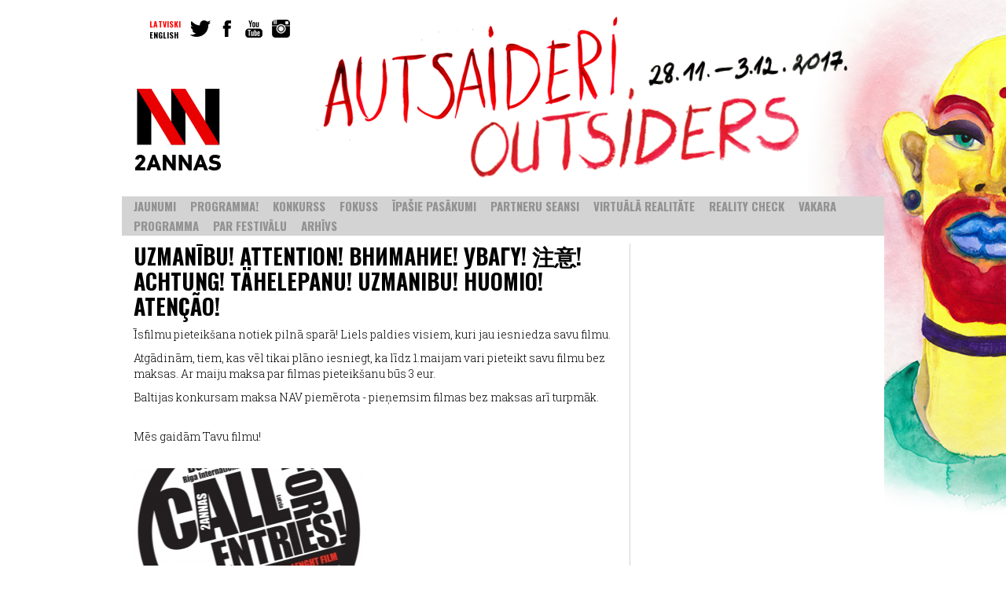

--- FILE ---
content_type: text/html; charset=UTF-8
request_url: http://arhivs.2annas.lv/2017/lv/news/uzmanibu-attention-vnimanie-uvagy-achtung-taehelepanu-uzmanibu-huomio-atencao
body_size: 9873
content:
<!DOCTYPE html>
<html lang="lv">
<head>
<link rel="shortcut icon" href="http://arhivs.2annas.lv/2017/favicon.ico" type="image/x-icon" />
<meta http-equiv="Content-Type" content="text/html; charset=UTF-8" />
<meta name="description" content="Rīgas Starptautiskais filmu festivāls 2ANNAS" />
<meta name="keywords" content="Festivāls, filmas" />


<meta name="keywords" content="Festivāls, filmas" />

<meta property="og:site_name" content="2 Annas"/>


	<meta property="og:title" content="Uzmanību! Attention! внимание!  увагy! 注意! Achtung! Tähelepanu! UZMANIBU! Huomio! Atenção!" />


	<meta property="og:description" content="Rīgas Starptautiskais filmu festivāls 2ANNAS" />

	<meta property="og:image" content="http://arhivs.2annas.lv/2017/images/news/800x0/call_for_entries_2017_1493204328.jpg" />





<link media="all" rel="stylesheet" type="text/css" href="http://arhivs.2annas.lv/2017/assets/bootstrap/css/bootstrap.min.css" />

    <!--[if lt IE 9]>
      <script src="http://arhivs.2annas.lv/2017/assets/html5shiv/html5shiv.js"></script>
      <script src="http://arhivs.2annas.lv/2017/assets/respond/respond.min.js"></script>
    <![endif]-->
<script src="http://code.jquery.com/jquery-1.8.3.js"></script>
<script src="http://arhivs.2annas.lv/2017/assets/bootstrap/js/bootstrap.min.js"></script>

<script type="text/javascript" src="http://arhivs.2annas.lv/2017/assets/jquery-validate/dist/jquery.validate.js"></script>
<script type="text/javascript" src="http://arhivs.2annas.lv/2017/assets/jquery-validate/localization/messages_lv.js"></script>
<script type="text/javascript" src="http://arhivs.2annas.lv/2017/assets/jquery-form/jquery.form.min.js"></script>


<script type="text/javascript" src="http://arhivs.2annas.lv/2017/assets/fancyapps/lib/jquery.mousewheel-3.0.6.pack.js"></script>
<link rel="stylesheet" href="http://arhivs.2annas.lv/2017/assets/fancyapps/source/jquery.fancybox.css?v=2.1.5" type="text/css" media="screen" />
<script type="text/javascript" src="http://arhivs.2annas.lv/2017/assets/fancyapps/source/jquery.fancybox.pack.js?v=2.1.5"></script>



<script type="text/javascript" src="http://arhivs.2annas.lv/2017/assets/jquery-cycle/jquery.cycle2.min.js"></script>

<link href='http://fonts.googleapis.com/css?family=Oswald:700,300|Roboto+Slab:100,300,700&subset=latin-ext' rel='stylesheet' type='text/css'>

<link href="http://arhivs.2annas.lv/2017/addons/themes/2annas/css/style.css" type="text/css" rel="stylesheet" />


				<script type="text/javascript">
					var APPPATH_URI = "/2017/system/pyrocms/";
					var BASE_URI = "/2017/";
					var BASE_URI_LANG = "/2017/lv/";
				</script>
		<link href="http://arhivs.2annas.lv/2017/addons/themes/2annas/css/news.css" type="text/css" rel="stylesheet" />

		<script type="text/javascript" src="http://arhivs.2annas.lv/2017/addons/themes/2annas/js/global.js"></script>

<title>Uzmanību! Attention! внимание!  увагy! 注意! Achtung! Tähelepanu! UZMANIBU! Huomio! Atenção! | 2ANNAS</title>

<style type="text/css">
@media print {
    .print-cont {
        display: none;
    }
}
</style>
<script>
  (function(i,s,o,g,r,a,m){i['GoogleAnalyticsObject']=r;i[r]=i[r]||function(){
  (i[r].q=i[r].q||[]).push(arguments)},i[r].l=1*new Date();a=s.createElement(o),
  m=s.getElementsByTagName(o)[0];a.async=1;a.src=g;m.parentNode.insertBefore(a,m)
  })(window,document,'script','//www.google-analytics.com/analytics.js','ga');

  ga('create', 'UA-51205297-1', '2annas.lv');
  ga('send', 'pageview');

</script>
</head>
<body id="top" class="lv">
	<div id="fb-root"></div>
<script>(function(d, s, id) {
  var js, fjs = d.getElementsByTagName(s)[0];
  if (d.getElementById(id)) return;
  js = d.createElement(s); js.id = id;
  js.src = "//connect.facebook.net/en_GB/sdk.js#xfbml=1&version=v2.4&appId=148961431841655";
  fjs.parentNode.insertBefore(js, fjs);
}(document, 'script', 'facebook-jssdk'));</script>
		
	<div class="container">
    <div class="header">
	            <div class="lang-cont" style="background-color: transparent; padding: 4px 10px;">
        <a class="lat ani trans current" href="http://arhivs.2annas.lv/2017/lv/"><span>Latviski</span></a>
        <a class="eng ani trans " href="http://arhivs.2annas.lv/2017/en/"><span>English</span></a>
    </div>
        <div class="social-cont" style="background-color: transparent; padding: 3px 10px;">
            <a class="item tw ani trans" href="http://twitter.com/@2AnnasIFF"></a>
            <a class="item fb ani trans" href="https://www.facebook.com/2AnnasIFF"></a>
<!--             <a class="item dr ani trans" href="http://www.draugiem.lv/2annas"></a> -->
            <a class="item yt ani trans" href="https://www.youtube.com/channel/UCOeUjTHfX0XxgpbbCoceYrg"></a>
            
            <a class="item inst ani trans" href="https://www.instagram.com/2annasiff/"></a>
        </div> 
    </div>
</div>
<div class="main-menu-cont menu-cont">
    <div class="container">
        <ul class="main-menu menu">
                    <li class="menu_item_wrap">	
		<a class="menu-item ani " rel="jaunumi" href="http://arhivs.2annas.lv/2017/lv/jaunumi/">Jaunumi</a>
	</li>
	        <li class="menu_item_wrap">	
		<a class="menu-item ani " rel="programma" href="http://arhivs.2annas.lv/2017/lv/programma/">PROGRAMMA!</a>
	</li>
	        <li class="menu_item_wrap">	
		<a class="menu-item ani " rel="konkurss" href="http://arhivs.2annas.lv/2017/lv/konkurss/">KONKURSS</a>
	</li>
	        <li class="menu_item_wrap">	
		<a class="menu-item ani " rel="fokuss" href="http://arhivs.2annas.lv/2017/lv/fokuss/">FOKUSS</a>
	</li>
	        <li class="menu_item_wrap">	
		<a class="menu-item ani " rel="ipasie-pasakumi" href="http://arhivs.2annas.lv/2017/lv/ipasie-pasakumi/">ĪPAŠIE PASĀKUMI</a>
	</li>
	        <li class="menu_item_wrap">	
		<a class="menu-item ani " rel="partneru-seansi" href="http://arhivs.2annas.lv/2017/lv/partneru-seansi/">PARTNERU SEANSI</a>
	</li>
	        <li class="menu_item_wrap">	
		<a class="menu-item ani " rel="virtuala-realitate" href="http://arhivs.2annas.lv/2017/lv/virtuala-realitate/">VIRTUĀLĀ REALITĀTE</a>
	</li>
	        <li class="menu_item_wrap">	
		<a class="menu-item ani " rel="industrija" href="http://arhivs.2annas.lv/2017/lv/industrija/">REALITY CHECK</a>
	</li>
	        <li class="menu_item_wrap">	
		<a class="menu-item ani " rel="vakara-programma" href="http://arhivs.2annas.lv/2017/lv/vakara-programma/">VAKARA PROGRAMMA</a>
	</li>
	        <li class="menu_item_wrap">	
		<a class="menu-item ani " rel="par-festivalu" href="http://arhivs.2annas.lv/2017/lv/par-festivalu/">PAR FESTIVĀLU</a>
	</li>
	        <li class="menu_item_wrap">	
		<a class="menu-item ani " rel="arhivs" href="http://arhivs.2annas.lv/2017/lv/arhivs/">ARHĪVS</a>
	</li>
	  
        </ul>
    </div>
</div>
<div class="submenu-cont menu-cont">
    <div class="container">
        
    </div>
</div>
<div class="container body">
    <div class="row">
        <div class="col-xs-8 main-col">
            <h1>Uzmanību! Attention! внимание!  увагy! 注意! Achtung! Tähelepanu! UZMANIBU! Huomio! Atenção!</h1>
<div class="news-cont news-view-cont">
    <p>
 Īsfilmu pieteikšana notiek pilnā sparā! Liels paldies visiem, kuri jau iesniedza savu filmu.</p>
<p>
 Atgādinām, tiem, kas vēl tikai plāno iesniegt, ka līdz 1.maijam vari pieteikt savu filmu bez maksas. Ar maiju maksa par filmas pieteikšanu būs 3 eur.</p>
<p>
 Baltijas konkursam maksa NAV piemērota - pieņemsim filmas bez maksas arī turpmāk.</p>
<p>
 <br />
 Mēs gaidām Tavu filmu!<br />
  </p>
</div>
    <div class="assets row">
                    <div class="asset-item col-xs-6">
                <a class="superlight" rel="gal" href="http://arhivs.2annas.lv/2017/images/news/0x600/call_for_entries_2017_1493204328.jpg" style="background: url('http://arhivs.2annas.lv/2017/images/news/300x0/call_for_entries_2017_1493204328.jpg') no-repeat center center"></a>
            </div>
            </div>


        </div>
        <div class="col-xs-4 sidebar">
	            <iframe src="//www.facebook.com/plugins/likebox.php?href=https%3A%2F%2Fwww.facebook.com%2F2AnnasIFF&amp;width&amp;height=558&amp;colorscheme=light&amp;show_faces=true&amp;header=false&amp;stream=true&amp;show_border=false&amp;appId=570202769714037" scrolling="no" frameborder="0" style="border:none; overflow:hidden; height:558px;" allowTransparency="true"></iframe>
        </div>
    
    </div>
    <div class="footer">
    <div class="social-cont">
	    <div class="social-item">
			 <div class="fb-share-button" 
		        data-href="http://arhivs.2annas.lv/2017//2017/lv/news/uzmanibu-attention-vnimanie-uvagy-achtung-taehelepanu-uzmanibu-huomio-atencao" 
		        data-layout="box_count">
		    </div>
	    </div>
	    <div class="social-item">
			<script>!function(d,s,id){var js,fjs=d.getElementsByTagName(s)[0];if(!d.getElementById(id)){js=d.createElement(s);js.id=id;js.src="//platform.twitter.com/widgets.js";fjs.parentNode.insertBefore(js,fjs);}}(document,"script","twitter-wjs");</script>
		 
		<iframe scrolling="no" frameborder="0" allowtransparency="true" src="https://platform.twitter.com/widgets/tweet_button.1352365724.html#_=1354037601139&amp;count=vertical&amp;id=twitter-widget-3&amp;lang=en&amp;original_referer=https%3A%2F%2Fdev.twitter.com%2Fdocs%2Ftweet-button%2Ffaq%23custom-shortener-count&amp;size=m&amp;text=Uzmanību! Attention! внимание!  увагy! 注意! Achtung! Tähelepanu! UZMANIBU! Huomio! Atenção!&amp;url=http://arhivs.2annas.lv/2017//2017/lv/news/uzmanibu-attention-vnimanie-uvagy-achtung-taehelepanu-uzmanibu-huomio-atencao" class="twitter-share-button twitter-count-vertical" style="width: 55px; height: 62px;" title="Twitter Tweet Button" data-twttr-rendered="true"></iframe>
	    </div>
    </div> 
</div>

</div>
</body>
</html>

--- FILE ---
content_type: text/css
request_url: http://arhivs.2annas.lv/2017/addons/themes/2annas/css/style.css
body_size: 79
content:
@import 'defaults.css';
@import 'global.css';
@import url('print.css') print;



--- FILE ---
content_type: text/css
request_url: http://arhivs.2annas.lv/2017/addons/themes/2annas/css/news.css
body_size: 907
content:
.news-cont.news-view-cont a {
  color: red; }

.news-cont.news-list-cont a {
  display: block;
  margin-bottom: 20px; }
  .news-cont.news-list-cont a:hover {
    text-decoration: none;
    color: #666666; }
  .news-cont.news-list-cont a .image {
    display: block;
    width: 200px;
    height: 100px;
    background: red;
    float: left;
    border: 1px solid #a7a7a7; }
  .news-cont.news-list-cont a .text-wrap {
    display: block;
    float: right;
    width: 380px; }
  .news-cont.news-list-cont a .title {
    font-size: 23px;
    font-weight: 100;
    color: #000000;
    font-size: 20px;
    line-height: 23px;
    display: block;
    font-weight: 600; }
  .news-cont.news-list-cont a .intro {
    font-size: 12px; }

.assets .asset-item {
  margin-bottom: 30px; }
  .assets .asset-item .superlight {
    width: 100%;
    height: 160px;
    display: block; }

/*# sourceMappingURL=news.css.map */


--- FILE ---
content_type: text/css
request_url: http://arhivs.2annas.lv/2017/addons/themes/2annas/css/defaults.css
body_size: 984
content:
img {
  border: none; }

a:focus {
  outline: none; }

.hide {
  display: none; }

.clearfix {
  clear: both;
  display: block; }

.ani:hover {
  -webkit-transition: all 0.5s ease-in-out;
  -moz-transition: all 0.5s ease-in-out;
  -o-transition: all 0.5s ease-in-out;
  -ms-transition: all 0.5s ease-in-out; }

.trans:hover {
  opacity: 0.7;
  filter: alpha(opacity=70); }

.hide {
  display: none; }

.spacing {
  letter-spacing: 2px; }

.space-top {
  margin-top: 30px; }

.space-bot {
  margin-bottom: 30px; }

h1 {
  font-family: 'Oswald', sans-serif;
  font-weight: 600;
  text-transform: uppercase;
  padding: 0;
  font-size: 28px;
  line-height: 32px;
  margin: 0 0 10px 0; }

h2 {
  font-family: 'Oswald', sans-serif;
  font-size: 23px;
  font-weight: 600;
  margin: 0 0 10px 0; }

h3 {
  font-size: 18px;
  font-weight: 300; }

h4 {
  font-family: 'Oswald', sans-serif;
  font-size: 16px;
  font-weight: 600;
  margin: 0 0 10px 0; }

/*# sourceMappingURL=defaults.css.map */


--- FILE ---
content_type: text/css
request_url: http://arhivs.2annas.lv/2017/addons/themes/2annas/css/global.css
body_size: 4806
content:
html {
  margin: 0;
  padding: 0;
  overflow-y: scroll;
  height: 100%; }

body {
  color: #000000;
  font-family: 'Roboto Slab', serif; }
  body.lv {
    background: url("../img/bg-lv.png") no-repeat top center fixed #FFFFFF; }
  body.en {
    background: url("../img/bg-en.png") no-repeat top center fixed #FFFFFF; }
  body a {
    color: #000000; }
    body a:hover {
      color: #000000; }
  body .container {
    width: 970px !important;
    border-width: 0 15px;
    max-width: none !important; }
    body .container.body {
      padding-bottom: 100px;
      background-color: #FFFFFF; }
    body .container.wide {
      padding-top: 10px; }
    body .container .main-col {
      border-right: 1px solid #d3d3d3;
      min-height: 650px;
      margin-top: 10px; }
    body .container .sidebar {
      min-height: 650px;
      margin-top: 10px;
      height: 100%; }
    body .container .header {
      height: 250px;
      position: relative; }
      body .container .header .social-cont {
        position: absolute;
        top: 20px;
        left: 60px; }
        body .container .header .social-cont .item {
          display: block;
          width: 31px;
          height: 30px;
          float: left;
          margin-right: 3px; }
          body .container .header .social-cont .item.tw {
            background: url("../img/sprite.png") no-repeat -5px -35px; }
          body .container .header .social-cont .item.fb {
            background: url("../img/sprite.png") no-repeat -33px -35px; }
          body .container .header .social-cont .item.yt {
            background: url("../img/sprite.png") no-repeat -60px -35px; }
          body .container .header .social-cont .item.dr {
            background: url("../img/sprite.png") no-repeat -95px -35px; }
          body .container .header .social-cont .item.inst {
            background: url("../img/sprite.png") no-repeat -130px -35px; }
      body .container .header .lang-cont {
        position: absolute;
        top: 20px;
        left: 10px; }
        body .container .header .lang-cont a {
          display: block;
          font-family: 'Oswald', sans-serif;
          font-weight: 600;
          font-size: 10px;
          color: #000000;
          text-transform: uppercase; }
          body .container .header .lang-cont a:hover, body .container .header .lang-cont a.current {
            color: red;
            text-decoration: none; }
  body .menu-cont {
    background-color: #d3d3d3; }
    body .menu-cont .menu {
      margin: 0;
      padding: 0; }
      body .menu-cont .menu li {
        list-style: none;
        margin: 0;
        padding: 0;
        display: inline; }
        body .menu-cont .menu li a {
          color: #929292;
          font-family: 'Oswald', sans-serif;
          font-size: 15px;
          font-weight: 600;
          margin-right: 15px;
          height: 25px;
          line-height: 25px;
          text-transform: uppercase; }
          body .menu-cont .menu li a:hover, body .menu-cont .menu li a.current {
            color: #000000;
            text-decoration: none; }
  body .submenu-cont {
    width: 970px;
    margin: 0 auto;
    background-color: #e9e9e9; }
    body .submenu-cont .menu li a {
      font-weight: 400;
      line-height: 28px; }
  body .page-content a {
    color: #ff1314; }
  body .page-content .head-image-cont {
    margin-bottom: 15px; }
  body .page-content .assets-cont div {
    margin-bottom: 20px; }
    body .page-content .assets-cont div a {
      display: block;
      height: 100px;
      width: 100%; }

.film-cont {
  background-color: #e9e9e9;
  padding: 10px;
  display: block;
  color: #000000; }
  .film-cont:hover {
    text-decoration: none; }
  .film-cont .title {
    font-size: 18px;
    font-weight: bold;
    font-family: 'Oswald', sans-serif;
    display: block;
    color: #000000; }
  .film-cont .img {
    display: block;
    width: 200px;
    height: 150px;
    float: left; }
  .film-cont .text {
    float: left;
    width: 350px;
    margin-left: 20px; }
  .film-cont .intro {
    color: #000000;
    font-size: 13px;
    line-height: 14px; }
  .film-cont .year {
    font-family: 'Oswald', sans-serif;
    color: #000000;
    font-weight: normal; }

.main-menu-cont {
  width: 970px;
  margin: 0 auto; }

div.footer {
  position: relative;
  margin-top: 30px; }
  div.footer .social-cont .social-item {
    float: left;
    margin-right: 20px; }

.ticket-button {
  background-color: #000000;
  color: red;
  display: block;
  padding: 10px 30px;
  text-align: center;
  font-size: 22px;
  text-transform: uppercase;
  margin-bottom: 10px;
  font-weight: bold;
  margin-right: -5px;
  text-decoration: none; }
  .ticket-button:hover {
    color: #929292;
    text-decoration: none; }

/*# sourceMappingURL=global.css.map */


--- FILE ---
content_type: text/css
request_url: http://arhivs.2annas.lv/2017/addons/themes/2annas/css/print.css
body_size: 1114
content:
div.title {
  font-weight: bold;
  font-size: 16px; }

.container {
  position: relative;
  padding: 0 !important;
  font-weight: 400; }

.num-cont {
  font-size: 20px;
  font-family: 'Oswald', sans-serif;
  font-weight: bold;
  position: absolute;
  top: 20px;
  right: 20px; }

.print-cont {
  position: absolute;
  top: 20px;
  left: 20px; }
  .print-cont a {
    background: #d3d3d3;
    font-weight: bold;
    padding: 4px 30px; }
    .print-cont a:hover {
      text-decoration: none;
      color: #a7a7a7; }

.print-header {
  text-align: center; }
  .print-header h1 {
    line-height: 26px;
    font-size: 16px;
    margin-top: 10px;
    font-weight: normal; }
    .print-header h1 span {
      font-size: 22px;
      font-weight: bold; }

.application-print-cont {
  padding: 10px 0 0 0; }
  .application-print-cont h2 {
    text-transform: uppercase;
    font-size: 17px;
    border-bottom: 1px dotted #bababa;
    padding: 10px 0 7px 0; }
  .application-print-cont .frow {
    margin-bottom: 3px; }

p {
  margin: 0 0 8px 0; }

.signature {
  padding-top: 5px; }

/*# sourceMappingURL=print.css.map */


--- FILE ---
content_type: text/javascript
request_url: http://arhivs.2annas.lv/2017/addons/themes/2annas/js/global.js
body_size: 110
content:
$(document).ready(function () {

	$(document).ready(function() {
		$(".superlight").fancybox();
	});
  
});




--- FILE ---
content_type: text/javascript
request_url: http://arhivs.2annas.lv/2017/assets/jquery-validate/localization/messages_lv.js
body_size: 1240
content:
/*
 * Translated default messages for the jQuery validation plugin.
 * Locale: LV (Latvian; latviešu valoda)
 */
(function ($) {
	$.extend($.validator.messages, {
		required: "Šis lauks ir obligāts.",
		remote: "Lūdzu, pārbaudiet šo lauku.",
		email: "Lūdzu, ievadiet derīgu e-pasta adresi.",
		url: "Lūdzu, ievadiet derīgu URL adresi.",
		date: "Lūdzu, ievadiet derīgu datumu.",
		dateISO: "Lūdzu, ievadiet derīgu datumu (ISO).",
		number: "Lūdzu, ievadiet derīgu numuru.",
		digits: "Lūdzu, ievadiet tikai ciparus.",
		creditcard: "Lūdzu, ievadiet derīgu kredītkartes numuru.",
		equalTo: "Lūdzu, ievadiet to pašu vēlreiz.",
		accept: "Lūdzu, ievadiet vērtību ar derīgu paplašinājumu.",
		maxlength: $.validator.format("Lūdzu, ievadiet ne vairāk kā {0} rakstzīmes."),
		minlength: $.validator.format("Lūdzu, ievadiet vismaz {0} rakstzīmes."),
		rangelength: $.validator.format("Lūdzu ievadiet {0} līdz {1} rakstzīmes."),
		range: $.validator.format("Lūdzu, ievadiet skaitli no {0} līdz {1}."),
		max: $.validator.format("Lūdzu, ievadiet skaitli, kurš ir mazāks vai vienāds ar {0}."),
		min: $.validator.format("Lūdzu, ievadiet skaitli, kurš ir lielāks vai vienāds ar {0}.")
	});
}(jQuery));